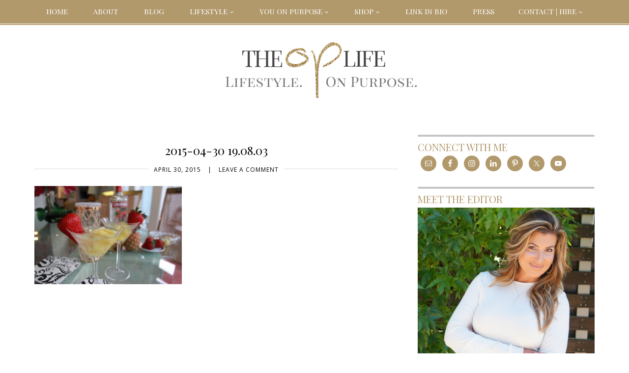

--- FILE ---
content_type: text/css
request_url: https://theoplife.com/wp-content/themes/The-Op-Life/style.css?ver=2.0.0
body_size: 9318
content:
/*
	Theme Name: The Op Life
	Description: This is a Custom Theme, created for Irene Gianos, The OP Life theme created for the Genesis Framework.
	Author: The Spinbird Group
	Author URI: http://www.spinbirdgroup.com/
	Version: 2.0.0
 
	Tags: black, white, pinterest, clean, white space, fashion, spinbird group
 
	Template: genesis
	Template Version: 2.0.0
 
	License: GPL-2.0+
	License URI: http://www.opensource.org/licenses/gpl-license.php
*/


/* Table of Contents

	- HTML5 Reset
		- Baseline Normalize
		- Box Sizing
		- Float Clearing
	- Defaults
		- Typographical Elements
		- Headings
		- Objects
		- Forms
		- Tables
	- Structure and Layout
		- Site Containers
		- Column Widths and Positions
		- Column Classes
	- Common Classes
		- WordPress
		- Genesis
		- Titles
	- Widgets
		- Featured Content
	- Plugins
		- Genesis eNews Extended
		- Genesis Latest Tweets
		- Gravity Forms
		- Jetpack
	- Site Header
		- Title Area
		- Widget Area
	- Site Navigation
		- Header Navigation
		- Primary Navigation
		- Secondary Navigation
	- Content Area
		- Entries
		- Pagination
		- Comments
	- Sidebars
	- Footer Widgets
	- Site Footer
	- Color Options
	- Home Widgets
	- Menu Floats
	- Media Queries
		- max-width: 1139px
		- max-width: 1023px
		- max-width: 767px
		- max-width: 479px

*/


/*
HTML5 Reset
---------------------------------------------------------------------------------------------------- */

/* Baseline Normalize
	normalize.css v2.1.2 | MIT License | git.io/normalize
--------------------------------------------- */

article,aside,details,figcaption,figure,footer,header,hgroup,main,nav,section,summary{display:block}audio,canvas,video{display:inline-block}audio:not([controls]){display:none;height:0}[hidden]{display:none}html{font-family:sans-serif;-ms-text-size-adjust:100%;-webkit-text-size-adjust:100%}body{margin:0}a:focus{outline:thin dotted}a:active,a:hover{outline:0}h1{font-size:2em;margin:.67em 0}abbr[title]{border-bottom:1px dotted}b,strong{font-weight:bold}dfn{font-style:italic}hr{-moz-box-sizing:content-box;box-sizing:content-box;height:0}mark{background:#ff0;color:#000}code,kbd,pre,samp{font-family:monospace,serif;font-size:1em}pre{white-space:pre-wrap}q{quotes:"\201C" "\201D" "\2018" "\2019"}small{font-size:80%}sub,sup{font-size:75%;line-height:0;position:relative;vertical-align:baseline}sup{top:-0.5em}sub{bottom:-0.25em}img{border:0}svg:not(:root){overflow:hidden}figure{margin:0}fieldset{border:1px solid silver;margin:0 2px;padding:.35em .625em .75em}legend{border:0;padding:0}button,input,select,textarea{font-family:inherit;font-size:100%;margin:0}button,input{line-height:normal}button,select{text-transform:none}button,html input[type="button"],input[type="reset"],input[type="submit"]{-webkit-appearance:button;cursor:pointer}button[disabled],html input[disabled]{cursor:default}input[type="checkbox"],input[type="radio"]{box-sizing:border-box;padding:0}input[type="search"]{-webkit-appearance:textfield;-moz-box-sizing:content-box;-webkit-box-sizing:content-box;box-sizing:content-box}input[type="search"]::-webkit-search-cancel-button,input[type="search"]::-webkit-search-decoration{-webkit-appearance:none}button::-moz-focus-inner,input::-moz-focus-inner{border:0;padding:0}textarea{overflow:auto;vertical-align:top}table{border-collapse:collapse;border-spacing:0}

/* Box Sizing
--------------------------------------------- */

*,
input[type="search"] {
	-webkit-box-sizing: border-box;
	-moz-box-sizing:    border-box;
	box-sizing:         border-box;
}

/* Float Clearing
--------------------------------------------- */

.archive-pagination:before,
.clearfix:before,
.entry:before,
.entry-pagination:before,
.footer-widgets:before,
.nav-primary:before,
.nav-secondary:before,
.site-container:before,
.site-footer:before,
.site-header:before,
.site-inner:before,
.wrap:before {
	content: " ";
	display: table;
}

.archive-pagination:after,
.clearfix:after,
.entry:after,
.entry-pagination:after,
.footer-widgets:after,
.nav-primary:after,
.nav-secondary:after,
.site-container:after,
.site-footer:after,
.site-header:after,
.site-inner:after,
.wrap:after {
	clear: both;
	content: " ";
	display: table;
}


/*
Defaults
---------------------------------------------------------------------------------------------------- */

/* Typographical Elements
--------------------------------------------- */

html {
	font-size: 62.5%; /* 10px browser default */
}

body {
	background-color: #fff;
	color: #000;
	font-family: 'Open Sans', Arial, sans-serif;
	font-size: 16px;
	font-weight: 400;
	line-height: 1.625;
}

a,
button,
input:focus,
input[type="button"],
input[type="reset"],
input[type="submit"],
textarea:focus,
.button {
	-webkit-transition: all 0.1s ease-in-out;
	-moz-transition:    all 0.1s ease-in-out;
	-ms-transition:     all 0.1s ease-in-out;
	-o-transition:      all 0.1s ease-in-out;
	transition:         all 0.1s ease-in-out;
}

::-moz-selection {
	background-color: #000;
	color: #fff;
}

::selection {
	background-color: #000;
	color: #fff;
}

a {
	color: #666;
	text-decoration: none;
}

a img {
	margin-bottom: -4px;
}

a:hover {
	color: #000;
}

p {
	margin: 0 0 24px;
	padding: 0;
}

strong {
	font-weight: 700;
}

ol,
ul {
	margin: 0;
	padding: 0;
}

blockquote,
blockquote::before {
	color: #999;
}

blockquote {
	margin: 40px 40px 24px;
}

blockquote::before {
	content: "\201C";
	display: block;
	font-size: 30px;
	height: 0;
	left: -20px;
	position: relative;
	top: -10px;
}

.entry-content code {
	background-color: #000;
	color: #ddd;
}

cite {
	font-style: normal;
}

/* Headings
--------------------------------------------- */

h1,
h2,
h3,
h4,
h5,
h6 {
	color: #000;
	font-family: 'Playfair Display', serif;
	font-weight: 400;
	line-height: 1.2;
	margin: 0 0 16px;
	text-transform: uppercase;
}

h1 {
	font-size: 36px;
}

h2 {
	font-size: 30px;
}

h3 {
	font-size: 24px;
}

h4 {
	font-size: 20px;
}

h5 {
	font-size: 18px;
}

h6 {
	font-size: 16px;
}

/* Objects
--------------------------------------------- */

embed,
iframe,
img,
object,
video,
.wp-caption {
	max-width: 100%;
}

img {
	height: auto;
	width: auto; /* IE8 */
}

/* Forms
--------------------------------------------- */

input,
select,
textarea {
	background-color: #fff;
	border: 3px double #777;
	border-radius: 0px;
	box-shadow: 0px;
	color: #999;
	font-family: 'Playfair Display';
	font-size: 11px;
	padding: 7px;
	text-transform: uppercase;
	width: 100%;
}

input:focus,
textarea:focus {
	border: 1px solid #999;
	outline: none;
}

::-moz-placeholder {
	color: #999;
	opacity: 1;
}

::-webkit-input-placeholder {
	color: #999;
}

button,
input[type="button"],
input[type="reset"],
input[type="submit"],
.button,
.entry-content .button {
	background-color: #000;
	border: none;
	box-shadow: none;
	color: #fff;
	cursor: pointer;
	padding: 16px 24px;
	text-transform: uppercase;
	width: auto;
}

button:hover,
input:hover[type="button"],
input:hover[type="reset"],
input:hover[type="submit"],
.button:hover,
.entry-content .button:hover {
	background-color: #666;
}

.entry-content .button:hover {
	color: #fff;
}

.button {
	border-radius: 3px;
	display: inline-block;
}

input[type="search"]::-webkit-search-cancel-button,
input[type="search"]::-webkit-search-results-button {
	display: none;
}

/* Tables
--------------------------------------------- */

table {
	border-collapse: collapse;
	border-spacing: 0;
	line-height: 2;
	margin-bottom: 40px;
	width: 100%;
}

tbody {
	border-bottom: 1px solid #ddd;
}

th,
td {
	text-align: left;
}

th {
	font-weight: bold;
	text-transform: uppercase;
}

td {
	border-top: 1px solid #ddd;
	padding: 6px 0;
}


/*
Structure and Layout
---------------------------------------------------------------------------------------------------- */

/* Site Containers
--------------------------------------------- */

.site-inner,
.wrap {
	margin: 0 auto;
	max-width: 1140px;
}

.site-inner {
	clear: both;
	padding-top: 40px;
}

/* Column Widths and Positions
--------------------------------------------- */

/* Wrapping div for .content and .sidebar-primary */

.content-sidebar-sidebar .content-sidebar-wrap,
.sidebar-content-sidebar .content-sidebar-wrap,
.sidebar-sidebar-content .content-sidebar-wrap {
	width: 920px;
}

.content-sidebar-sidebar .content-sidebar-wrap {
	float: left;
}

.sidebar-content-sidebar .content-sidebar-wrap,
.sidebar-sidebar-content .content-sidebar-wrap {
	float: right;
}

/* Content */

.content {
	float: right;
	width: 740px;
}

.content-sidebar .content,
.content-sidebar-sidebar .content,
.sidebar-content-sidebar .content {
	float: left;
}

.content-sidebar-sidebar .content,
.sidebar-content-sidebar .content,
.sidebar-sidebar-content .content {
	width: 520px;
}

.full-width-content .content {
	width: 100%;
}

/* Primary Sidebar */

.sidebar-primary {
	float: right;
	width: 360px;
}

.sidebar-content .sidebar-primary,
.sidebar-sidebar-content .sidebar-primary {
	float: left;
}

/* Secondary Sidebar */

.sidebar-secondary {
	float: left;
	width: 180px;
}

.content-sidebar-sidebar .sidebar-secondary {
	float: right;
}

/* Column Classes
	Link: http://twitter.github.io/bootstrap/assets/css/bootstrap-responsive.css
--------------------------------------------- */

.five-sixths,
.four-sixths,
.one-fourth,
.one-half,
.one-sixth,
.one-third,
.three-fourths,
.three-sixths,
.two-fourths,
.two-sixths,
.two-thirds {
	float: left;
	margin-left: 2.564102564102564%;
}

.one-half,
.three-sixths,
.two-fourths {
	width: 48.717948717948715%;
}

.one-third,
.two-sixths {
	width: 31.623931623931625%;
}

.four-sixths,
.two-thirds {
	width: 65.81196581196582%;
}

.one-fourth {
	width: 23.076923076923077%;
}

.three-fourths {
	width: 74.35897435897436%;
}

.one-sixth {
	width: 14.52991452991453%;
}

.five-sixths {
	width: 82.90598290598291%;
}

.first {
	clear: both;
	margin-left: 0;
}


/*
Common Classes
---------------------------------------------------------------------------------------------------- */

/* WordPress
--------------------------------------------- */

.avatar {
	float: left;
}

.alignleft .avatar {
	margin-right: 24px;
}

.alignright .avatar {
	margin-left: 24px;
}

.search-form input[type="submit"] {
	border: 0;
	clip: rect(0, 0, 0, 0);
	height: 1px;
	margin: -1px;
	padding: 0;
	position: absolute;
	width: 1px;
}

.sticky {
}

img.centered,
.aligncenter {
	display: block;
	margin: 0 auto 24px;
}

img.alignnone {
	margin-bottom: 12px;
}

.alignleft {
	float: left;
	text-align: left;
}

.alignright {
	float: right;
	text-align: right;
}

img.alignleft,
.wp-caption.alignleft {
	margin: 0 24px 24px 0;
}

img.alignright,
.wp-caption.alignright {
	margin: 0 0 24px 24px;
}

.wp-caption-text {
	font-size: 14px;
	font-weight: 700;
	text-align: center;
}

.gallery-caption {
}

.widget_calendar table {
	width: 100%;
}

.widget_calendar td,
.widget_calendar th {
	text-align: center;
}

/* Genesis
--------------------------------------------- */

.breadcrumb {
	margin-bottom: 20px;
}

.archive-description,
.author-box {
	background-color: #fff;
	margin-bottom: 40px;
}

.archive-description {
	padding: 40px 40px 24px;
}

.author-box {
	padding: 40px;
}

.author-box-title {
	color: #000;
	font-family: 'Helvetica Neue', Helvetica, Arial, sans-serif;
	font-size: 16px;
	margin-bottom: 4px;
}

.author-box a {
	border-bottom: 1px solid #ddd;
}

.author-box p {
	margin-bottom: 0;
}

.author-box .avatar {
	margin-right: 24px;
}

/* Titles
--------------------------------------------- */

.entry-title {
	background: #fff;
	font-size: 24px;
	line-height: 1;
	margin-bottom: 8px;
	padding: 10px;
	text-align: center;
	font-style: italic
	border-bottom: 3px double #999;
}

.entry-title a,
.sidebar .widget-title a {
	color: #000;
}

.entry-title a:hover {
	color: #666;
}

.widget-title {
	font-size: 20px;
	text-align: left;
	text-transform: uppercase;
}

.sidebar .widget-title a {
	border: none;
}

.sidebar .widget-title {
	margin-bottom: 5px;
}

.archive-title {
	font-size: 20px;
	margin-bottom: 24px;
}


/*
Widgets
---------------------------------------------------------------------------------------------------- */

/* Featured Content
--------------------------------------------- */

.featured-content .entry {
	border-bottom: 1px solid #ddd;
	margin-bottom: 20px;
	padding: 0 0 24px;
}

.featured-content .entry-title {
	border: none;
	font-size: 24px;
	line-height: 1.2;
}

.featured-content .entry-title a {
	border: none;
}


/*
Plugins
---------------------------------------------------------------------------------------------------- */

/* Genesis eNews Extended
--------------------------------------------- */

.enews-widget {
	color: #999;
}

.enews-widget .widget-title {
	color: #fff;
	padding: 0 5px;
	font-size:18px;
	text-align:center;
	te
}

.enews-widget input {
	margin-bottom: 16px;
}

.enews-widget input:focus {
	border: 2px double #b1996c;
}

.enews-widget input[type="submit"] {
	background-color: #666;
	color: #fff;
	margin: 0 30px 10px 44px;
    width: 75%;
    border: 2px double #b1996c;
    border-radius: 5px;
}

.enews-widget input:hover[type="submit"] {
	background-color: #fff;
	color: #000;
}

/* Genesis Latest Tweets
--------------------------------------------- */

.latest-tweets ul li {
	margin-bottom: 16px;
}

/* Gravity Forms
--------------------------------------------- */

div.gform_wrapper input[type="email"],
div.gform_wrapper input[type="text"],
div.gform_wrapper textarea,
div.gform_wrapper .ginput_complex label {
	font-size: 16px;
	padding: 16px;
}

div.gform_wrapper .ginput_complex label {
	padding: 0;
}

div.gform_wrapper li,
div.gform_wrapper form li {
	margin: 16px 0 0;
}

div.gform_wrapper .gform_footer input[type="submit"] {
	font-size: 14px;
}

.gform_wrapper .gfield_required {
    color: #b1996c !important;
    margin-left: 0.25em;
}

.gform_heading .gform_title {
	font-weight:400 !important;
}

.gform_wrapper .gfield_label {
	font-weight: 400 !important;
}

/* Jetpack
--------------------------------------------- */

img#wpstats {
	display: none;
}


/*
Site Header
---------------------------------------------------------------------------------------------------- */

.site-header {
	background-color: #fff;
	margin: 20px 0;
	padding-top: 50px;
}

.site-header .wrap {
	padding: 15px 0;
}

/* Title Area
--------------------------------------------- */

.title-area {
	display: inline-block;
	font-family: Open Sans, serif;
	margin: 0;
	letter-spacing: 1pt;
	padding: 18px 0 0 0;
	text-align: center;
	width: 320px;
}

.header-image .site-description {
	line-height: 0;
}

.header-image .title-area {
	padding: 0;
}

.site-title {
	font-family: Open Sans;
	font-size: 58px;
	line-height: 58px;
	margin: 0 0 18px 0;
	text-transform: uppercase;
}

.site-title a {
	color: #000;
	font-weight: 100;
	letter-spacing: 2pt;
}

.site-title a:hover {
	color: #666;
}

.site-description {
	color: #666;
	font-family: Open Sans,sans-serif;
	font-size: 14px;
	line-height: 0.5;
	margin: 0 10px;
	text-transform: uppercase;
}

/* Full width header, no widgets */

.header-full-width .title-area,
.header-full-width .site-title {
	width: 100%;
}

.header-image .site-description,
.header-image .site-title a {
	display: block;
	text-indent: -9999px;
}

/* Logo, hide text */

.header-image .site-header .wrap {
	background: url(images/logo-regular.png) no-repeat center;
	margin: 0 auto;
	padding: 0;
	text-align: center;
}

.header-image .site-title a {
	min-height: 115px;
	width: 100%;
}

/* Widget Area
--------------------------------------------- */

.site-header .widget-area {
	float: right;
	text-align: right;
	width: 800px;
}

.header-image .site-header .widget-area {
	padding: 40px 0;
}

.site-header .search-form {
	float: right;
	margin-top: 24px;
}


/*
Site Navigation
---------------------------------------------------------------------------------------------------- */

.genesis-nav-menu {
	clear: both;
	color: #000;
	font-family: "Playfair Display", serif;
	width: 100%;
}

.genesis-nav-menu .menu-item {
	display: inline-block;
	text-align: left;
}

.genesis-nav-menu a {
	border: none;
	color: #000 !important;
	display: block;
	padding: 8px 24px;
	position: relative;
	text-transform: uppercase;
}

.genesis-nav-menu .sub-menu .current-menu-item > a {
	color: #999;
}

.genesis-nav-menu > .menu-item > a {
	text-transform: uppercase;
}

.genesis-nav-menu .sub-menu {
	left: -9999px;
	opacity: 0;
	position: absolute;
	-webkit-transition: opacity .4s ease-in-out;
	-moz-transition:    opacity .4s ease-in-out;
	-ms-transition:     opacity .4s ease-in-out;
	-o-transition:      opacity .4s ease-in-out;
	transition:         opacity .4s ease-in-out;
	width: 200px;
	z-index: 99;
}

.genesis-nav-menu .sub-menu a {
	background: url(images/nav-default.png);
	border: 1px solid #eee;
	border-top: none;
	color: #fff !important;
	font-size: 12px;
	padding: 10px 20px;
	position: relative;
	width: 200px;
}

.genesis-nav-menu .sub-menu .sub-menu {
	margin: -54px 0 0 199px;
}

.genesis-nav-menu .menu-item:hover {
	position: static;
}

.genesis-nav-menu .menu-item:hover > .sub-menu {
	left: auto;
	opacity: 1;
}

.genesis-nav-menu > .first > a {
	padding-left: 0;
}

.genesis-nav-menu > .last > a {
	padding-right: 0;
}

.genesis-nav-menu > .right {
	display: inline-block;
	float: right;
	list-style-type: none;
	padding: 7px 0;
	text-transform: uppercase;
}

.genesis-nav-menu > .right > a {
	display: inline;
	padding: 0;
}

.genesis-nav-menu > .rss > a {
	margin-left: 48px;
}

.genesis-nav-menu > .search {
	padding: 6px;
	width: 190px;
}

.genesis-nav-menu input[type="search"] {
	background: url(images/search-icon.png) no-repeat left;
	padding-left: 30px;
}
	

/* Site Header Navigation
--------------------------------------------- */

.site-header .sub-menu {
	border-top: 1px solid #eee;
}

.site-header .sub-menu .sub-menu {
	margin-top: -55px;
}

/* Primary Navigation
--------------------------------------------- */
.nav-primary .wrap {
	border-bottom: 2px solid #000;
	border-top: 2px solid #000;
}

.nav-primary {
	background: #fff;
	display:none;
}

.nav-primary a:hover {
	background: #000;
	color: #fff !important;
}


.nav-primary .sub-menu .current-menu-item > a {
  color: #fff !important;
}

.nav-primary .sub-menu a:hover {
	background: #666;
	color: #fff;
}

/* Secondary Navigation
--------------------------------------------- */

.nav-secondary {
	background-color: #b1996c;
	border-bottom: 4px double #fff;
	position: fixed;
	width: 100%;
	z-index: 999;
	text-align: left;
}

.nav-secondary a {
	color: #fff !important;
	font-family: 'Playfair Display SC';
	font-size: 15px;
	font-weight: 300;
	padding: 8px 24px;
	line-height: 30px;
}

.nav-secondary a:hover {
	color: #fff !important;
}

/*
Content Area
---------------------------------------------------------------------------------------------------- */

/* Entries
--------------------------------------------- */

.entry {
	background-color: #fff;
	margin-bottom: 40px;
	padding: 9px 0px 24px;
}

.entry-content a {
	border-bottom: 0px solid #ddd;
	color: #666;
}

.entry-content a:hover {
	color: #000;
}

.entry-content .attachment a,
.entry-content .gallery a {
	border: none;
}

.entry-content ol,
.entry-content p,
.entry-content ul,
.quote-caption {
	margin-bottom: 26px;
}

.entry-content ol,
.entry-content ul {
	margin-left: 40px;
}

.entry-content ol li {
	list-style-type: decimal;
}

.entry-content ul li {
	list-style-type: disc;
}

.entry-content ol ol,
.entry-content ul ul {
	margin-bottom: 0;
}

.entry-content .search-form {
	width: 50%;
}

.entry-meta {
    color: #666;
    font-family: Open Sans;
    font-size: 12px;
    letter-spacing: 1px;
    text-align: center;
    text-transform: uppercase;
}

.entry-meta a {
	border-bottom: 0px solid #ddd;
	color: #000 !important;
}

.entry-header .entry-meta {
	background: url("images/title-bg.png") no-repeat scroll center center rgba(0, 0, 0, 0);
    color: #000;
    font-family: Open Sans;
    font-size: 12px;
    letter-spacing: 1px;
    text-align: center;
    text-transform: uppercase;
}

.entry-time, .entry-comments-link{
	background: #fff;
	color: #000;
	padding: 0 10px;
}

.entry-footer .entry-meta {
	border-top: 1px solid #ddd;
	padding: 10px 40px 8px;
}

.entry-categories,
.entry-tags {
	display: block;
}

/* After Entry
--------------------------------------------- */

.after-entry {
    background-color: #ddd;
	border-bottom: 1px solid #222;
	border-top: 2px solid #222;
	margin-top: 40px;
	margin-top: 4rem;
	padding: 30px 0;
	padding: 3rem 0;
}

.after-entry p:last-child {
	margin-bottom: 0;
}

.after-entry .widget {
	margin-bottom: 30px;
	margin-bottom: 3rem;
}

.after-entry .widget:last-child {
	margin-bottom: 0;
}

/* Pagination
--------------------------------------------- */

.archive-pagination,
.entry-pagination {
	font-size: 14px;
	margin: 10px 0;
}

.archive-pagination li {
	display: inline;
}

.archive-pagination li a {
	background-color: #000;
	border: 4px double #fff;
	color: #fff;
	cursor: pointer;
	display: inline-block;
	padding: 2px 8px;
}

.archive-pagination li a:hover,
.archive-pagination li.active a {
	background-color: #666;
}

.entry-pagination a {
	border-bottom: 1px solid #ddd;
}

/* Comments
--------------------------------------------- */

.comment-respond,
.entry-comments,
.entry-pings {
	background-color: #fff;
	margin-bottom: 40px;
}

.entry-comments {
	padding: 40px;
}

.comment-respond,
.entry-pings {
	padding: 40px 40px 16px;
}

.comment-respond a,
.entry-comments a {
	border-bottom: 1px solid #ddd;
}

.comment-content {
	clear: both;
}

.entry-comments .comment-author {
	margin-bottom: 0;
}

.comment-respond input[type="email"],
.comment-respond input[type="text"],
.comment-respond input[type="url"] {
	width: 50%
}

.comment-respond label {
	display: block;
	margin-right: 12px;
}

.comment-list li,
.ping-list li {
	list-style-type: none;
}

.comment-list li {
	margin-top: 24px;
	padding: 32px;
}

.comment-list li li {
	margin-right: -32px;
}

li.comment {
	background-color: #ddd;
	border: 2px solid #fff;
	border-right: none;
}

.comment .avatar {
	margin: 0 16px 24px 0;
}

.entry-pings .reply {
	display: none;
}

.bypostauthor {
}

.form-allowed-tags {
	background-color: #ddd;
	display: none;
	font-size: 14px;
	padding: 24px;
}


/*
Sidebars
---------------------------------------------------------------------------------------------------- */

.sidebar {
	color: #999;
}

.sidebar a {
	border-bottom: 0px;
}

.sidebar p:last-child {
	margin-bottom: 0;
}

.sidebar li {
	list-style-type: none;
	margin-bottom: 6px;
	word-wrap: break-word;
}

.sidebar ul > li:last-child {
	margin-bottom: 0;
}

.sidebar .widget {
	background-color: #fff;
	border-radius: 3px;
	margin-bottom: 10px;
	padding: 10px 0;
	border-top:3px double #888;
}

.sidebar .enews-widget {
	background-color: #333;
}


/*
Footer Widgets
---------------------------------------------------------------------------------------------------- */

.footer-widgets {
	background-color: #000;
	color: #999;
	clear: both;
	padding: 40px 0 16px;
}

.footer-widgets-1,
.footer-widgets-3 {
	width: 350px;
}

.footer-widgets-2 {
	width: 360px;
}

.footer-widgets-1 {
	margin-right: 40px;
}

.footer-widgets-1,
.footer-widgets-2 {
	float: left;
}

.footer-widgets-3 {
	float: right;
}

.footer-widgets a {
	border-bottom: 1px solid #666;
	color: #999;
}

.footer-widgets a:hover {
	color: #ddd;
}

.footer-widgets .widget {
	margin-bottom: 24px;
}

.footer-widgets .widget-title {
	color: #fff;
}

.footer-widgets li {
	list-style-type: none;
	margin-bottom: 6px;
	word-wrap: break-word;
}

.footer-widgets .search-form input:focus {
	border: 1px solid #ddd;
}


/*
Site Footer
---------------------------------------------------------------------------------------------------- */

.site-footer {
	background-color: #333;
	border-top: 2px solid #333;
	color: #b1996c;
	font-size: 14px;
	margin: 0 auto;
	padding: 30px 0;
	text-align: center;
	
}

.site-footer a {
	border-bottom: 0;
	color: #999;
}

.site-footer a:hover {
	color: #999;
}

.site-footer p {
	margin-bottom: 0;
}

/*
Color Options
-------------------------------------------------------------------------------------------------- */

/* Cobalt ----------- */

.runway-cobalt .site-title a, .runway-cobalt .site-title a:hover {
	color: #212aad;
}

.runway-cobalt .genesis-nav-menu li li a, .runway-cobalt .genesis-nav-menu li li a:link, .runway-cobalt .genesis-nav-menu li li a:visited, 
.runway-cobalt .genesis-nav-menu.menu-secondary li li a, .runway-cobalt .genesis-nav-menu.menu-secondary li li a:link, 
.runway-cobalt .genesis-nav-menu.menu-secondary li li a:visited  {
	background: url(images/nav-cobalt.png);
	color: #fff;
}

.runway-cobalt .homemiddle-inner .entry-time, 
.runway-cobalt .homemiddle-inner .entry-comments-link {
	color: #212aad;
}

.runway-cobalt .genesis-nav-menu.menu-primary li li a:hover, 
.runway-cobalt .genesis-nav-menu.menu-secondary li li a:hover {
	background: #1e1e1e;
	color: #fff;
}

.runway-cobalt .s {
	border: 1px solid #212aad;
}

.runway-cobalt .nav-secondary {
	background-color: #212aad;
	border-bottom: 4px double #fff;
}

.runway-cobalt .content a {
	color: #212aad;
}

.runway-cobalt .entry-title a {
	color: #1e1e1e;
}

.runway-cobalt .entry-title a:hover {
	color: #212aad;
}

.runway-cobalt .homemiddle-inner h2 a {
	color: #000;
}

.runway-cobalt .homemiddle-inner h2 a:hover {
	color: #212aad;
}

.runway-cobalt .widgettitle {
	color: #212aad;
}

.runway-cobalt #title a {
	color: #212aad;
}

.runway-cobalt .date {
	color: #212aad;
}

.runway-cobalt .navigation li a:hover, .runway-cobalt .navigation li.active a {
	background-color: #212aad;
}

.runway-cobalt button:hover,
.runway-cobalt input:hover[type="button"],
.runway-cobalt input:hover[type="submit"],
.runway-cobalt .btn:hover {
	background-color: #212aad;
}


/* Plum ----------- */

.runway-plum .site-title a, .runway-plum .site-title a:hover {
	color: #7b3b7c;
}

.runway-plum .genesis-nav-menu li li a, .runway-plum .genesis-nav-menu li li a:link, .runway-plum .genesis-nav-menu li li a:visited, 
.runway-plum .genesis-nav-menu.menu-secondary li li a, .runway-plum .genesis-nav-menu.menu-secondary li li a:link, 
.runway-plum .genesis-nav-menu.menu-secondary li li a:visited  {
	background: url(images/nav-plum.png);
	color: #fff;
}

.runway-plum .homemiddle-inner .entry-time, 
.runway-plum .homemiddle-inner .entry-comments-link {
	color: #7b3b7c;
}

.runway-plum .genesis-nav-menu.menu-primary li li a:hover, 
.runway-plum .genesis-nav-menu.menu-secondary li li a:hover {
	background: #1e1e1e;
	color: #fff;
}

.runway-plum .s {
	border: 1px solid #7b3b7c;
}

.runway-plum .nav-secondary {
	background-color: #7b3b7c;
	border-bottom: 4px double #fff;
}

.runway-plum .content a {
	color: #7b3b7c;
}

.runway-plum .entry-title a {
	color: #1e1e1e;
}

.runway-plum .entry-title a:hover {
	color: #7b3b7c;
}

.runway-plum .homemiddle-inner h2 a {
	color: #000;
}

.runway-plum .homemiddle-inner h2 a:hover {
	color: #7b3b7c;
}

.runway-plum .widgettitle {
	color: #7b3b7c;
}

.runway-plum #title a {
	color: #7b3b7c;
}

.runway-plum .date {
	color: #7b3b7c;
}

.runway-plum .navigation li a:hover, .runway-plum .navigation li.active a {
	background-color: #7b3b7c;
}

.runway-plum button:hover,
.runway-plum input:hover[type="button"],
.runway-plum input:hover[type="submit"],
.runway-plum .btn:hover {
	background-color: #7b3b7c;
}

/* Emerald ----------- */

.runway-emerald .site-title a, .runway-emerald .site-title a:hover {
	color: #348952;
}

.runway-emerald .genesis-nav-menu li li a, .runway-emerald .genesis-nav-menu li li a:link, .runway-emerald .genesis-nav-menu li li a:visited, 
.runway-emerald .genesis-nav-menu.menu-secondary li li a, .runway-emerald .genesis-nav-menu.menu-secondary li li a:link, 
.runway-emerald .genesis-nav-menu.menu-secondary li li a:visited  {
	background: url(images/nav-emerald.png);
	color: #fff;
}

.runway-emerald .homemiddle-inner .entry-time, 
.runway-emerald .homemiddle-inner .entry-comments-link {
	color: #348952;
}

.runway-emerald .genesis-nav-menu.menu-primary li li a:hover, 
.runway-emerald .genesis-nav-menu.menu-secondary li li a:hover {
	background: #1e1e1e;
	color: #fff;
}

.runway-emerald .s {
	border: 1px solid #348952;
}

.runway-emerald .nav-secondary {
	background-color: #348952;
	border-bottom: 4px double #fff;
}

.runway-emerald .content a {
	color: #348952;
}

.runway-emerald .entry-title a {
	color: #1e1e1e;
}

.runway-emerald .entry-title a:hover {
	color: #348952;
}

.runway-emerald .homemiddle-inner h2 a {
	color: #000;
}

.runway-emerald .homemiddle-inner h2 a:hover {
	color: #348952;
}

.runway-emerald .widgettitle {
	color: #348952;
}

.runway-emerald #title a {
	color: #348952;
}

.runway-emerald .date {
	color: #348952;
}

.runway-emerald .navigation li a:hover, .runway-emerald .navigation li.active a {
	background-color: #348952;
}

.runway-emerald button:hover,
.runway-emerald input:hover[type="button"],
.runway-emerald input:hover[type="submit"],
.runway-emerald .btn:hover {
	background-color: #348952;
}

/* Pink ----------- */

.runway-pink .site-title a, .runway-pink .site-title a:hover {
	color: #dd5177;
}

.runway-pink .genesis-nav-menu li li a, .runway-pink .genesis-nav-menu li li a:link, .runway-pink .genesis-nav-menu li li a:visited, 
.runway-pink .genesis-nav-menu.menu-secondary li li a, .runway-pink .genesis-nav-menu.menu-secondary li li a:link, 
.runway-pink .genesis-nav-menu.menu-secondary li li a:visited  {
	background: url(images/nav-pink.png);
	color: #fff;
}

.runway-pink .homemiddle-inner .entry-time, 
.runway-pink .homemiddle-inner .entry-comments-link {
	color: #dd5177;
}

.runway-pink .genesis-nav-menu.menu-primary li li a:hover, 
.runway-pink .genesis-nav-menu.menu-secondary li li a:hover {
	background: #1e1e1e;
	color: #fff;
}

.runway-pink .s {
	border: 1px solid #dd5177;
}

.runway-pink .nav-secondary {
	background-color: #dd5177;
	border-bottom: 4px double #fff;
}

.runway-pink .content a {
	color: #dd5177;
}

.runway-pink .entry-title a {
	color: #1e1e1e;
}

.runway-pink .entry-title a:hover {
	color: #dd5177;
}

.runway-pink .homemiddle-inner h2 a {
	color: #000;
}

.runway-pink .homemiddle-inner h2 a:hover {
	color: #dd5177;
}

.runway-pink .widgettitle {
	color: #dd5177;
}

.runway-pink #title a {
	color: #dd5177;
}

.runway-pink .date {
	color: #dd5177;
}

.runway-pink .navigation li a:hover, .runway-pink .navigation li.active a {
	background-color: #dd5177;
}

.runway-pink button:hover,
.runway-pink input:hover[type="button"],
.runway-pink input:hover[type="submit"],
.runway-pink .btn:hover {
	background-color: #dd5177;
}

/* Crimson ----------- */

.runway-crimson .site-title a, .runway-crimson .site-title a:hover {
	color: #d02222;
}

.runway-crimson .genesis-nav-menu li li a, .runway-crimson .genesis-nav-menu li li a:link, .runway-crimson .genesis-nav-menu li li a:visited, 
.runway-crimson .genesis-nav-menu.menu-secondary li li a, .runway-crimson .genesis-nav-menu.menu-secondary li li a:link, 
.runway-crimson .genesis-nav-menu.menu-secondary li li a:visited  {
	background: url(images/nav-crimson.png);
	color: #fff;
}

.runway-crimson .homemiddle-inner .entry-time, 
.runway-crimson .homemiddle-inner .entry-comments-link {
	color: #d02222;
}

.runway-crimson .genesis-nav-menu.menu-primary li li a:hover, 
.runway-crimson .genesis-nav-menu.menu-secondary li li a:hover {
	background: #1e1e1e;
	color: #fff;
}

.runway-crimson .s {
	border: 1px solid #d02222;
}

.runway-crimson .nav-secondary {
	background-color: #d02222;
	border-bottom: 4px double #fff;
}

.runway-crimson .content a {
	color: #d02222;
}

.runway-crimson .entry-title a {
	color: #1e1e1e;
}

.runway-crimson .entry-title a:hover {
	color: #d02222;
}

.runway-crimson .homemiddle-inner h2 a {
	color: #000;
}

.runway-crimson .homemiddle-inner h2 a:hover {
	color: #d02222;
}

.runway-crimson .widgettitle {
	color: #d02222;
}

.runway-crimson #title a {
	color: #d02222;
}

.runway-crimson .date {
	color: #d02222;
}

.runway-crimson .navigation li a:hover, .runway-crimson .navigation li.active a {
	background-color: #d02222;
}

.runway-crimson button:hover,
.runway-crimson input:hover[type="button"],
.runway-crimson input:hover[type="submit"],
.runway-crimson .btn:hover {
	background-color: #d02222;
}

/* Aqua ----------- */

.runway-aqua .site-title a, .runway-aqua .site-title a:hover {
	color: #0EC4AA;
}

.runway-aqua .genesis-nav-menu li li a, .runway-aqua .genesis-nav-menu li li a:link, .runway-aqua .genesis-nav-menu li li a:visited, 
.runway-aqua .genesis-nav-menu.menu-secondary li li a, .runway-aqua .genesis-nav-menu.menu-secondary li li a:link, 
.runway-aqua .genesis-nav-menu.menu-secondary li li a:visited  {
	background: url(images/nav-aqua.png);
	color: #fff;
}

.runway-aqua .homemiddle-inner .entry-time, 
.runway-aqua .homemiddle-inner .entry-comments-link {
	color: #0EC4AA;
}

.runway-aqua .genesis-nav-menu.menu-primary li li a:hover, 
.runway-aqua .genesis-nav-menu.menu-secondary li li a:hover {
	background: #1e1e1e;
	color: #fff;
}

.runway-aqua .s {
	border: 1px solid #0EC4AA;
}

.runway-aqua .nav-secondary {
	background-color: #0EC4AA;
	border-bottom: 4px double #fff;
}

.runway-aqua .content a {
	color: #0EC4AA;
}

.runway-aqua .entry-title a {
	color: #1e1e1e;
}

.runway-aqua .entry-title a:hover {
	color: #0EC4AA;
}

.runway-aqua .homemiddle-inner h2 a {
	color: #000;
}

.runway-aqua .homemiddle-inner h2 a:hover {
	color: #0EC4AA;
}

.runway-aqua .widgettitle {
	color: #0EC4AA;
}

.runway-aqua #title a {
	color: #0EC4AA;
}

.runway-aqua .date {
	color: #0EC4AA;
}

.runway-aqua .navigation li a:hover, .runway-aqua .navigation li.active a {
	background-color: #0EC4AA;
}

.runway-aqua button:hover,
.runway-aqua input:hover[type="button"],
.runway-aqua input:hover[type="submit"],
.runway-aqua .btn:hover {
	background-color: #0EC4AA;
}

/* Gold ----------- */

.runway-gold .site-title a, .runway-gold .site-title a:hover {
	color: #B1996C;
}

.runway-gold .genesis-nav-menu li li a, .runway-gold .genesis-nav-menu li li a:link, .runway-gold .genesis-nav-menu li li a:visited, 
.runway-gold .genesis-nav-menu.menu-secondary li li a, .runway-gold .genesis-nav-menu.menu-secondary li li a:link, 
.runway-gold .genesis-nav-menu.menu-secondary li li a:visited  {
	background: url(images/nav-gold.png);
	color: #fff;
}

.runway-gold .homemiddle-inner .entry-time, 
.runway-gold .homemiddle-inner .entry-comments-link {
	color: #B1996C;
}

.runway-gold .genesis-nav-menu.menu-primary li li a:hover, 
.runway-gold .genesis-nav-menu.menu-secondary li li a:hover {
	background: #1e1e1e;
	color: #fff;
}

.runway-gold .s {
	border: 1px solid #B1996C;
}

.runway-gold .nav-secondary {
	background-color: #B1996C;
	border-bottom: 4px double #fff;
}

.runway-gold .content a {
	color: #B1996C;
}

.runway-gold .entry-title a {
	color: #1e1e1e;
}

.runway-gold .entry-title a:hover {
	color: #B1996C;
}

.runway-gold .homemiddle-inner h2 a {
	color: #000;
}

.runway-gold .homemiddle-inner h2 a:hover {
	color: #B1996C;
}

.runway-gold .widgettitle {
	color: #B1996C;
}

.runway-gold #title a {
	color: #B1996C;
}

.runway-gold .date {
	color: #B1996C;
}

.runway-gold .navigation li a:hover, .runway-gold .navigation li.active a {
	background-color: #B1996C;
}

.runway-gold button:hover,
.runway-gold input:hover[type="button"],
.runway-gold input:hover[type="submit"],
.runway-gold .btn:hover {
	background-color: #B1996C;
}

/*
Home Widgets
------------------------------------------------------------ */

.hometop-wrap {
	padding: 10px 0;
	background: transparent;
	border-top: 3px double #888;
}

.hometop-inner {
	font-size: 16px;
	margin: 0px auto;
	text-align: left;
	max-width: 94%;
}

.homemiddle-wrap {
	padding: 70px 0;
	background: transparent;
}

.homemiddle-inner {
	font-size: 16px;
	margin: 0px auto;
	text-align: left;
}

.homemiddle-inner .entry-time, .homemiddle-inner .entry-comments-link {
	background: none repeat scroll 0 0 #FFFFFF;
	color: #666666;
	padding: 0 4px;
}

.homemiddle-inner .post-info {
	background: url("images/title-bg.png") no-repeat scroll center center rgba(0, 0, 0, 0);
	color: #666;
	font-family: Open Sans;
	font-size: 10px;
	letter-spacing: 1pt;
	text-align: center;
	text-transform: uppercase;
}

.homemiddle-wrap {
	padding: 0;
	background: transparent;
}

.homemiddle-inner h2{
	border-bottom: 3px double #999;
    font-family: "Playfair Display SC",serif;
    font-size: 18px;
    font-style: italic;
    margin-bottom: 5px;
    text-align: center;
    padding: 7px 0;
}

.homemiddle-inner h2 a {
	color: #333;
}

.homemiddle-inner img:hover {
	opacity: .75;
}

.homemiddle-inner .entry {
	margin-bottom: 20px;
	padding: 0;
	width: 30%;
	margin: 1%;
	float: left;
}

.homebottom-inner {
	font-family: "Helvetica Neue",sans-serif;
	font-size: 24px;
	font-weight: 100;
	margin: 30px auto;
	text-align: right;
	text-shadow: 1px 1px 1px #C6C6C6;
	max-width: 94%;
}

.homebottom-wrap {
	padding: 10px 0;
	
}

/*
Genesis Responsive Slider
---------------------------------------------------------------------------------------------------- */
.home-featured {
    background-color: #fff;
    padding: 0 0 96px 0;
}
#genesis-responsive-slider {
	background-color: #FFFFFF;
	border: 0px solid #EEEEEE!important;
	margin: 0 auto;
	padding: 0 10px 10px 10px!important;
	position: relative;
}

/*
Menu Floats
---------------------------------------------------------------------------------------------------- */

.home-link a{
	font-family: Open Sans!important;
	font-size: 28px!important;
	letter-spacing: 2px;
	text-align: left;
}

.home-right {
	float: right;
}



/* Image fix for blog page-------------------*/
.page-template-page_blog .entry-content .alignleft.post-image.entry-image {
    display: block;
    float: none;
    width: 100%;
    max-width:100%
    margin: 0 auto 10px;
}

/* Full width Soliloquy slider
------------------------------------- */

/* To get rid of -4px bottom margin for image links */
a img {
	margin-bottom: 0;
}

/* To avoid noticeable vertical movement for hover state of Soliloquy's Control Nav (typically circles) */
.soliloquy-container .soliloquy-control-nav li a,
.soliloquy-theme-classic .soliloquy-pager-link {
	-webkit-transition: none;
	-moz-transition:    none;
	-ms-transition:     none;
	-o-transition:      none;
	transition:         none;
}

/* To remove bottom border for Soliloquy controls */
.entry-content .soliloquy-controls-direction a, .entry-content a.soliloquy-pager-link {
	border-bottom: none;
}

.home-slider .soliloquy-container {
	max-width: 100% !important;
	max-height: 100% !important;
}

.home-slider .soliloquy-container .soliloquy-image {
	width: 100% !important;
}

.home-slider .soliloquy-container .soliloquy-caption-inside {
	padding: 30px;
}

.home-slider .soliloquy-container .slide-caption {
	max-width: 960px;
	margin: 0 auto;
}

h2.slide-title {
	font-size: 25px;
	color: #fff;
	margin-bottom: 30px;
	text-transform: uppercase;
	font-family: 'Arvo', serif;
	font-weight: normal;
	letter-spacing: 2px;
}

h4.slide-content {
	font-size: 21px;
	color: #fff;
	line-height: 1.5;
	letter-spacing: 0.03em;
	font-weight: normal;
}

.soliloquy-container a.button {
	border-radius: 3px;
	background: #39cccc;
	color: #000;
	padding: 16px 24px;
	text-transform: uppercase;
	letter-spacing: 1px;
	margin-top: 30px;
	font-family: 'Arvo', serif;
}

.soliloquy-container a.button:hover {
	background: #3d9970;
	color: #fff;
}

.home-slider .soliloquy-container .soliloquy-pager {
	right: 10px;
	bottom: 20px;
	float: right;
	width: auto;
}

@media only screen and (max-width: 600px) {

	.home-slider .soliloquy-container .soliloquy-caption {
		display: block;
		position: static;
		background: #999;
	}

}

/* Genesis Simple Share
--------------------------------------------- */

.content a.count,
.content a.count:hover,
.content a.share,
.content a.share:hover {
	border: none;
}

.content .share-filled .share {
	border-top-left-radius: 0;
	border-bottom-left-radius: 0;
}

.content .share-filled .count {
	border-top-right-radius: 0;
	border-bottom-right-radius: 0;
}

.content .share-filled .facebook .count,
.content .share-filled .facebook .count:hover,
.content .share-filled .googlePlus .count,
.content .share-filled .googlePlus .count:hover,
.content .share-filled .linkedin .count,
.content .share-filled .linkedin .count:hover,
.content .share-filled .pinterest .count,
.content .share-filled .pinterest .count:hover,
.content .share-filled .stumbleupon .count,
.content .share-filled .stumbleupon .count:hover,
.content .share-filled .twitter .count,
.content .share-filled .twitter .count:hover {
	color: #333;
	border: 1px solid #b1996c;
}

.content .share-filled .facebook .share,
.content .share-filled .facebook:hover .count,
.content .share-filled .googlePlus .share,
.content .share-filled .googlePlus:hover .count,
.content .share-filled .linkedin .share,
.content .share-filled .linkedin:hover .count,
.content .share-filled .pinterest .share,
.content .share-filled .pinterest:hover .count,
.content .share-filled .stumbleupon .share,
.content .share-filled .stumbleupon:hover .count,
.content .share-filled .twitter .share,
.content .share-filled .twitter:hover .count {
	background: #444 !important;
}

.content .share-filled .facebook:hover .count,
.content .share-filled .googlePlus:hover .count,
.content .share-filled .linkedin:hover .count,
.content .share-filled .pinterest:hover .count,
.content .share-filled .stumbleupon:hover .count,
.content .share-filled .twitter:hover .count {
	color: #fff;
}
/*Popular Posts Tabs*/
.pptwj-tabs-wrap .tab-links {
    background: #eee none repeat scroll 0 0;
    border-bottom: 3px solid #333;
    font-family: "Playfair Display" serif !important;
    height: 26px;
    margin-top: 10px;
    padding: 0 5px;
    position: relative;
}
.pptwj-tabs-wrap .tab-links li a.selected, .pptwj-tabs-wrap .tab-links li a:hover {
    background: #555 none repeat scroll 0 0;
    border-radius: 0;
    color: #fff;
    text-decoration: none;
}
.pptwj-tabs-wrap .boxes ul.tab-filter-list {
    background: #555 none repeat scroll 0 0 !important;
    border: medium none;
    margin: -1px;
    padding: 0;
    text-align: center;
}
.pptwj-tabs-wrap .boxes ul.tab-filter-list a {
    color: #ddd;
    font-size: 11px;
    margin: 0 8px;
    text-decoration: none;
    text-transform: uppercase;
    font-family: 'Playfair Display', serif !important;
}
.pptwj-tabs-wrap .tab-links li a.selected, .pptwj-tabs-wrap .tab-links li a:hover {
    background: #555 none repeat scroll 0 0 !important;
    border-radius: 5px 5px 0 0;
    color: #fff;
    font-family: "Playfair Display";
    text-decoration: none;
}
.pptwj-tabs-wrap .tab-links li a {
    background: rgba(0, 0, 0, 0) none repeat scroll 0 0;
    color: #999;
    display: block;
    float: left;
    font-size: 12px;
    font-weight: bold;
    padding: 7px 7px 4px;
    text-decoration: none;
    text-transform: uppercase;
    font-family: 'Playfair Display';
}
.pptwj-tabs-wrap .boxes ul li a {
    color: #333;
    font-family: "Playfair Display";
    font-size: 16px;
}
/*
Media Queries
---------------------------------------------------------------------------------------------------- */

@media only screen and (-webkit-min-device-pixel-ratio: 1.5),
	only screen and (-moz-min-device-pixel-ratio: 1.5),
	only screen and (-o-min-device-pixel-ratio: 3/2),
	only screen and (min-device-pixel-ratio: 1.5) {

	.header-image .site-header .wrap {
		background: url(images/logo-retina.png) no-repeat;
		background-size: 470px 115px;
		margin: 0 auto !important;
	}

}

@media only screen and (max-width: 1139px) {

	.site-inner,
	.wrap {
		max-width: 960px;
		overflow: hidden;
	}

	.content-sidebar-sidebar .content-sidebar-wrap,
	.sidebar-content-sidebar .content-sidebar-wrap,
	.sidebar-sidebar-content .content-sidebar-wrap {
		width: 740px;
	}

	.content,
	.site-header .widget-area {
		width: 620px;
	}

	.sidebar-content-sidebar .content,
	.sidebar-sidebar-content .content,
	.content-sidebar-sidebar .content {
		width: 400px;
	}

	.footer-widgets-1,
	.footer-widgets-2,
	.footer-widgets-3,
	.sidebar-primary,
	.title-area {
		width: 300px;
	}

}

@media only screen and (max-width: 1023px) {

	body {
		background-color: #fff;
	}

	.content,
	.content-sidebar-sidebar .content,
	.content-sidebar-sidebar .content-sidebar-wrap,
	.footer-widgets-1,
	.footer-widgets-2,
	.footer-widgets-3,
	.sidebar-content-sidebar .content,
	.sidebar-content-sidebar .content-sidebar-wrap,
	.sidebar-primary,
	.sidebar-secondary,
	.sidebar-sidebar-content .content,
	.sidebar-sidebar-content .content-sidebar-wrap,
	.site-header .widget-area,
	.site-inner,
	.title-area,
	.wrap {
		width: 100%;
	}

	.site-header .wrap {
		padding: 20px 0;
	}

	.header-image .site-header .wrap {
		background-position: center top !important;
	}

	.site-inner {
		padding-left: 5%;
		padding-right: 5%;
	}

	.archive-description,
	.author-box,
	.comment-respond,
	.entry,
	.entry-comments,
	.entry-footer .entry-meta,
	.header-image .site-header .widget-area,
	.sidebar .widget,
	.site-header {
		padding: 0;
	}

	.genesis-nav-menu li,
	.site-header ul.genesis-nav-menu,
	.site-header .search-form {
		float: none;
		display:block;
	}

	.genesis-nav-menu,
	.site-description,
	.site-header .title-area,
	.site-header .search-form,
	.site-title {
		text-align: center;
		display:block;
	}

	.genesis-nav-menu a,
	.genesis-nav-menu > .first > a,
	.genesis-nav-menu > .last > a {
		padding: 20px 16px;
	}

	.site-header .search-form {
		margin: 16px auto ;
	}

	.genesis-nav-menu li.right {
		display: none;
	}

	.entry-footer .entry-meta {
		margin: 0;
		padding-top: 12px;
	}

	.sidebar .widget.enews-widget {
		padding: 40px;
	}

	.site-footer {
		padding: 24px 0;
	}

	.footer-widgets {
		padding: 40px 5% 16px;
	}

	.footer-widgets-1 {
		margin: 0;
	}
	
	.nav-primary {
		display:block;
	}
	.nav-secondary {
		display: none;
	}
	
	li.pins-feed-item {
		float: none !important;
		margin: 0 auto! important;
	}

}

@media only screen and (max-width: 767px) {

	.five-sixths,
	.four-sixths,
	.one-fourth,
	.one-half,
	.one-sixth,
	.one-third,
	.three-fourths,
	.three-sixths,
	.two-fourths,
	.two-sixths,
	.two-thirds {
		margin: 0;
		width: 100%;
	}
	
	.nav-secondary {
		display: none;
	}
	
	.genesis-nav-menu a {
		font-size: 12px;
	}
	
	.genesis-nav-menu a, .genesis-nav-menu > .first > a, .genesis-nav-menu > .last > a {
		padding: 20px 8px;
	}
	
	.homemiddle-inner .entry {
		width: 95%;
	}
	
	.site-inner {
		padding-left: 2%;
		padding-right: 2%;
		padding-top: 10px;
	}

}

@media only screen and (max-width: 479px) {

	.nav-secondary {
		display: none;
	}
	
	.site-header {
		background-color: #fff;
		padding-top: 50px;
	}
	
	.genesis-nav-menu a {
		font-size: 12px;
	}
	
	.site-inner {
		padding-left: 2%;
		padding-right: 2%;
		padding-top: 10px;
	}
	
	.header-image .site-header .wrap {
		background: url("images/logo-small.png") no-repeat scroll center center rgba(0, 0, 0, 0);
		height: 120px;
	}
	
	.genesis-nav-menu a, .genesis-nav-menu > .first > a, .genesis-nav-menu > .last > a {
		padding: 0px 16px;
	}
	
	.homemiddle-inner .entry {
		width: 95%;
	}
	
	.site-header {
		margin: 0px 0 -10px;
	}
	
	.site-title {
		font-size: 38px;
	}

	.site-inner,
	.wrap {
		max-width: 960px;
		overflow: hidden;
	}
	
}

/* Sub menu indicators
--------------------------------------------- */

.genesis-nav-menu > .menu-item.menu-item-has-children > a:after {
	content: "\f107";
	font-family: 'FontAwesome';
	font-size: 1.2rem;
	padding-left: 0.5rem;
	speak: none;
}

ul.sub-menu li.menu-item-has-children > a:after {
	content: "\f105";
	font-family: 'FontAwesome';
	font-size: 1.2rem;
	padding-left: 1rem;
	speak: none;
}

/* Portfolio Archive with Featured Images in a Grid revealing Title and Excerpt on Hover
---------------------------------------------------------------------------------------- */

.portfolio-entries {
	overflow: hidden;
	margin-bottom: 80px;
}

.portfolio-entries .entry {
	position: relative;
	background: #333;
	border-bottom: none;
	padding-bottom: 0;
	margin-bottom: 2.564102564102564%;
}

.portfolio-entries .entry-content-wrap {
	padding: 30px 30px 0;
}

.content .portfolio-entries .entry:last-of-type {
	margin: 0 0 2.564102564102564% 2.564102564102564%;
}
.content .portfolio-entries .entry.first:last-of-type {
	margin: 0 0 2.564102564102564% 0;
}

.portfolio-entries .entry-title {
	font-size: 20px;
	margin-bottom: 10px;
}

.portfolio-entries .entry a {
	color: #b1996c;
}

.portfolio-entries .entry a:hover {
	color: #cff0cc;
}

.portfolio-entries .entry-content p {
	margin-bottom: 0;
	color: #fff;
	font-size: 15px;
}

.portfolio-entries .entry img {
	display: block;
	left: 0;
	position: absolute;
	-webkit-transition:  all .2s linear;
	-moz-transition:  all .2s linear;
	-o-transition:  all .2s linear;
	transition:  all .2s linear;
}

.portfolio-entries .entry img:hover {
	-ms-filter: "progid:DXImageTransform.Microsoft.Alpha(Opacity=10)";
	filter: alpha(opacity=10);
	-moz-opacity: 0.1;
	-khtml-opacity: 0.1;
	opacity: 0.1;
}

@media only screen and (max-width: 1024px) {

	.portfolio-entries .entry img {
		position: static;
	}

	.portfolio-entries .entry-content-wrap {
		padding: 30px;
	}

	.portfolio-entries .entry img:hover {
		-ms-filter: "progid:DXImageTransform.Microsoft.Alpha(Opacity=100)";
		filter: alpha(opacity=1);
		-moz-opacity: 1;
		-khtml-opacity: 1;
		opacity: 1;
	}

	.portfolio-entries .entry-title {
		margin-bottom: 20px;
	}

}

@media only screen and (max-width: 768px) {

	.portfolio-entries .entry {
		margin-bottom: 5%;
	}

}

--- FILE ---
content_type: application/javascript
request_url: https://theoplife.com/wp-content/plugins/layered-popups/js/script.js?ver=3.34
body_size: 5074
content:
var ulp_active_window_id = false;
var ulp_active_campaign = "";
var ulp_subscribing = false;
var ulp_onload_displayed = false;
var ulp_onexit_displayed = false;
var ulp_onscroll_displayed = false;
var ulp_no_preload_loading = false;
var ulp_timeout;

function ulp_inline_open(resize) {
	jQuery(".ulp-inline-window").each(function() {
		var inline_id = jQuery(this).attr("id");
		inline_id = inline_id.replace("ulp-inline-", "");
		ulp_ga_track(inline_id, "layered-inline", "show");
		_ulp_inline_open(inline_id, true, resize);
	});
}
function _ulp_inline_open(id, main_window, resize) {
	jQuery("#ulp-inline-"+id).each(function() {
		viewport_width = Math.max(320, jQuery(this).parent().innerWidth());
		var width = parseInt(jQuery(this).attr("data-width"), 10);
		var height = parseInt(jQuery(this).attr("data-height"), 10);
		
		var scale = viewport_width/width;
		if (scale > 1) scale = 1;
		width = parseInt(width*scale, 10);
		height = parseInt(height*scale, 10);
		jQuery(this).css({
			"width": width+"px",
			"height": height+"px"
		});
		var content = jQuery(this).find(".ulp-content");
		jQuery(content).css({
			"width": width+"px",
			"height": height+"px",
		});
		jQuery(content).find(".ulp-layer").each(function() {
			var layer = this;
			var confirmation_layer = jQuery(layer).attr("data-confirmation");
			if (confirmation_layer == "on" && main_window) {
				if (resize) jQuery(layer).fadeOut(300);
				else jQuery(layer).hide();
				return;
			} else if (confirmation_layer == "off" && !main_window) {
				return;
			}
			jQuery(layer).show();
			if (!resize) {
				var layer_content_encoded = jQuery(layer).attr("data-base64");
				if (layer_content_encoded) {
					jQuery(layer).html(ulp_decode64(jQuery(layer).html()));
				}
			}
			var layer_left = jQuery(layer).attr("data-left");
			var layer_top = jQuery(layer).attr("data-top");
			var layer_width = jQuery(layer).attr("data-width");
			var layer_height = jQuery(layer).attr("data-height");
			var layer_font_size = jQuery(layer).attr("data-font-size");
			if (layer_width) jQuery(layer).css("width", parseInt(layer_width*scale, 10)+"px");
			if (layer_height) {
				jQuery(layer).css("height", parseInt(layer_height*scale, 10)+"px");
				var layer_scrollbar = jQuery(layer).attr("data-scrollbar");
				if (layer_scrollbar && layer_scrollbar == "on") {
					jQuery(layer).css("overflow", "hidden");
					jQuery(layer).scrollTop(0);
					jQuery(layer).perfectScrollbar({suppressScrollX: true});
				}
			}
			if (layer_font_size) jQuery(layer).css("font-size", Math.max(4, parseInt(layer_font_size*scale, 10))+"px");
			jQuery(layer).css({
				"left": parseInt(layer_left*scale, 10)+"px",
				"top": parseInt(layer_top*scale, 10)+"px"
			});
			if (!main_window) {
				jQuery(layer).css({
					"display": "none"
				});
				jQuery(layer).fadeIn(500);
			}
		});
		jQuery(this).fadeIn(300);
	});
	return false;
}
function _ulp_inline_subscribe(inline_id) {
	jQuery(".ulp-input-error").removeClass("ulp-input-error");
	
	var button_icon_loading = "";
	var button_icon = jQuery("#ulp-inline-"+inline_id).find('.ulp-submit').attr("data-icon");
	if (!button_icon || button_icon == "" || button_icon == "fa-noicon") button_icon = "";
	else {
		button_icon = "<i class='fa "+button_icon+"'></i>&nbsp; ";
		button_icon_loading = "<i class='fa fa-spinner fa-spin'></i>&nbsp; ";
	}
	
	var button_label = jQuery("#ulp-inline-"+inline_id).find('.ulp-submit').attr("data-label");
	var button_label_loading = jQuery("#ulp-inline-"+inline_id).find('.ulp-submit').attr("data-loading");
	if (!button_label_loading || button_label_loading == "") button_label_loading = "Loading...";
	jQuery("#ulp-inline-"+inline_id).find('.ulp-submit').html(button_icon_loading+button_label_loading);
	jQuery.post(ulp_ajax_url, {
		"ulp-name" : jQuery("#ulp-inline-"+inline_id).find('[name="ulp-name"]').val(),
		"ulp-email" : jQuery("#ulp-inline-"+inline_id).find('[name="ulp-email"]').val(),
		"ulp-phone" : jQuery("#ulp-inline-"+inline_id).find('[name="ulp-phone"]').val(),
		"ulp-message" : jQuery("#ulp-inline-"+inline_id).find('[name="ulp-message"]').val(),
		"ulp-popup" : inline_id,
		"ulp-campaign" : "",
		"action" : "ulp_subscribe"
		}, function(return_data) {
			//alert(return_data);
			ulp_subscribing = false;
			var data;
			jQuery("#ulp-inline-"+inline_id).find('.ulp-submit').html(button_icon+button_label);
			try {
				var data = jQuery.parseJSON(return_data);
				var status = data.status;
				if (status == "OK") {
					if (inline_id == ulp_onload_popup || ulp_onexit_limits == "on") {
						ulp_write_cookie("ulp-onload-"+inline_id, ulp_cookie_value, 180);
						ulp_onload_displayed = true;
					}
					if (inline_id == ulp_onexit_popup || ulp_onexit_limits == "on") {
						ulp_write_cookie("ulp-onexit-"+ulp_onexit_popup, ulp_cookie_value, 180);
						ulp_onexit_displayed = true;
					}
					if (inline_id == ulp_onscroll_popup || ulp_onexit_limits == "on") {
						ulp_write_cookie("ulp-onscroll-"+ulp_onscroll_popup, ulp_cookie_value, 180);
						ulp_onscroll_displayed = true;
					}
					ulp_ga_track(inline_id, "layered-inline", "subscribe");
					_ulp_inline_open(inline_id, false, true);
					var redirect_url = data.return_url;
					setTimeout(function() {
						_ulp_inline_open(inline_id, true, true);
						if (redirect_url.length > 0) location.href = redirect_url;
					}, 3000);
				} else if (status == "ERROR") {
					if (data.name == 'ERROR') jQuery("#ulp-inline-"+inline_id).find('[name="ulp-name"]').addClass("ulp-input-error");
					if (data.email == 'ERROR') jQuery("#ulp-inline-"+inline_id).find('[name="ulp-email"]').addClass("ulp-input-error");
					if (data.phone == 'ERROR') jQuery("#ulp-inline-"+inline_id).find('[name="ulp-phone"]').addClass("ulp-input-error");
					if (data.message == 'ERROR') jQuery("#ulp-inline-"+inline_id).find('[name="ulp-message"]').addClass("ulp-input-error");
				} else {
					jQuery("#ulp-inline-"+inline_id).find('.ulp-submit').html(button_icon+"Error!");
				}
			} catch(error) {
				jQuery("#ulp-inline-"+inline_id).find('.ulp-submit').html(button_icon+"Error!");
			}
		}
	);
	return false;
}
function ulp_open(id) {
	if (ulp_active_window_id) ulp_self_close();
	var str_id = id;
	ulp_active_campaign = "";
	if (id.substr(0, 3) == 'ab-') {
		if (ulp_campaigns[id]) {
			str_id = ulp_campaigns[id][Math.floor(Math.random()*ulp_campaigns[id].length)];
			ulp_active_campaign = id;
		} else return;
	}
	if (!jQuery("#ulp-"+str_id).length) {
		if (ulp_no_preload == 'on') {
			if (ulp_overlays[str_id] && !ulp_no_preload_loading && !ulp_active_window_id) {
				ulp_no_preload_loading = true;
				var overlay_html = "<div class='ulp-overlay' id='ulp-"+str_id+"-overlay' style='background: "+ulp_overlays[str_id][0]+"; opacity: "+ulp_overlays[str_id][1]+";'></div>";
				jQuery('body').append(overlay_html);
				jQuery("#ulp-"+str_id+"-overlay").fadeIn(300, function() {
					var loader = "<div class='ulp-loader'></div>";
					jQuery('body').append(loader);
				});
				if (ulp_overlays[str_id][2] == "on") {
					jQuery("#ulp-"+str_id+"-overlay").bind("click", function($) {
						ulp_no_preload_loading = false
						jQuery(".ulp-loader").fadeOut(200, function() {jQuery(".ulp-loader").remove()});
						if (!jQuery("#ulp-"+str_id).length) {
							jQuery("#ulp-"+str_id+"-overlay").unbind("click");
							jQuery("#ulp-"+str_id+"-overlay").fadeOut(300);
						} else {
							ulp_close(str_id);
						}
					});
				}
				jQuery.post(ulp_ajax_url, 
					{"ulp-campaign" : ulp_active_campaign, "ulp-popup" : str_id, "action" : "ulp_loadpopup"},
					function(return_data) {
						jQuery(".ulp-loader").fadeOut(200, function() {jQuery(".ulp-loader").remove()});
						var data;
						try {
							var data = jQuery.parseJSON(return_data);
							var status = data.status;
							if (status == "OK") {
								if (!ulp_no_preload_loading) return;
								jQuery('body').append(data.html);
								if (typeof FB != 'undefined') {
									FB.XFBML.parse(); 
								}
								if (typeof twttr != 'undefined') {
									twttr.widgets.load();
								}
								if (typeof gapi != 'undefined') {
									gapi.plusone.go();
								}
								if (typeof IN != 'undefined' && typeof IN.parse != 'undefined') {
									IN.parse();
								}
								jQuery.post(ulp_ajax_url, {"ulp-campaign" : ulp_active_campaign, "ulp-popup" : str_id, "action" : "ulp_addimpression"});
								ulp_ga_track(str_id, "layered-popup", "show");
								_ulp_open(str_id, true, false);
								ulp_no_preload_loading = false;
								return false;
							} else {
								return false;
							}
						} catch(error) {
							return false;
						}
					}
				);
			} else return;
		}
	}
	jQuery.post(ulp_ajax_url, {"ulp-campaign" : ulp_active_campaign, "ulp-popup" : str_id, "action" : "ulp_addimpression"});
	ulp_ga_track(str_id, "layered-popup", "show");
	return _ulp_open(str_id, true, false);
}
function _ulp_open(id, main_window, overlay_displayed) {
	clearTimeout(ulp_timeout);
	jQuery("#ulp-"+id).each(function() {
		ulp_active_window_id = id;
		if (main_window && !overlay_displayed) {
			jQuery("#ulp-"+id+"-overlay").fadeIn(300);
			if (jQuery(this).attr("data-close") == "on") {
				jQuery("#ulp-"+id+"-overlay").bind("click", function($) {
					ulp_close(id);
				});
			}
		}
//jQuery("body").children(":not(script, .ulp-window, .ulp-blur, .ulp-overlay)").addClass("ulp-blur");
		var viewport = {
			width: Math.max(320, jQuery(window).width()),
			height: Math.max(320, jQuery(window).height())
		};
		var width = parseInt(jQuery(this).attr("data-width"), 10);
		var height = parseInt(jQuery(this).attr("data-height"), 10);
		
		var scale = Math.min((viewport.width-20)/width, viewport.height/height);
		if (scale > 1) scale = 1;
		width = parseInt(width*scale, 10);
		height = parseInt(height*scale, 10);
		jQuery(this).css({
			"width": width+"px",
			"height": height+"px",
			"margin-left": "-"+parseInt(width/2, 10)+"px",
			"margin-top": "-"+parseInt(height/2, 10)+"px"
		});
		var content = jQuery(this).find(".ulp-content");
		jQuery(content).css({
			"width": width+"px",
			"height": height+"px",
		});
		jQuery(content).find(".ulp-layer").each(function() {
			var layer = this;
			var confirmation_layer = jQuery(layer).attr("data-confirmation");
			if (confirmation_layer == "on" && main_window) {
				jQuery(layer).hide();
				return;
			} else if (confirmation_layer == "off" && !main_window) {
				return;
			}
			jQuery(layer).show();
			var layer_content_encoded = jQuery(layer).attr("data-base64");
			if (layer_content_encoded) {
				jQuery(layer).html(ulp_decode64(jQuery(layer).html()));
			}
			var layer_left = jQuery(layer).attr("data-left");
			var layer_top = jQuery(layer).attr("data-top");
			var layer_width = jQuery(layer).attr("data-width");
			var layer_height = jQuery(layer).attr("data-height");
			var layer_font_size = jQuery(layer).attr("data-font-size");
			var layer_appearance = jQuery(layer).attr("data-appearance");
			var layer_appearance_delay = parseInt(jQuery(layer).attr("data-appearance-delay"), 10);
			var layer_appearance_speed = parseInt(jQuery(layer).attr("data-appearance-speed"), 10);
			if (layer_width) jQuery(layer).css("width", parseInt(layer_width*scale, 10)+"px");
			if (layer_height) {
				jQuery(layer).css("height", parseInt(layer_height*scale, 10)+"px");
				var layer_scrollbar = jQuery(layer).attr("data-scrollbar");
				if (layer_scrollbar && layer_scrollbar == "on") {
					jQuery(layer).css("overflow", "hidden");
					jQuery(layer).scrollTop(0);
					jQuery(layer).perfectScrollbar({suppressScrollX: true});
				}
			}
			if (layer_font_size) jQuery(layer).css("font-size", Math.max(4, parseInt(layer_font_size*scale, 10))+"px");
			switch (layer_appearance) {
				case "slide-down":
					jQuery(layer).css({
						"left": parseInt(layer_left*scale, 10)+"px",
						"top": "-"+parseInt(2*viewport.height)+"px"
					});
					setTimeout(function() {
						jQuery(layer).animate({
							"top": parseInt(layer_top*scale, 10)+"px"
						}, layer_appearance_speed);
					}, layer_appearance_delay);
					break;
				case "slide-up":
					jQuery(layer).css({
						"left": parseInt(layer_left*scale, 10)+"px",
						"top": parseInt(2*viewport.height)+"px"
					});
					setTimeout(function() {
						jQuery(layer).animate({
							"top": parseInt(layer_top*scale, 10)+"px"
						}, layer_appearance_speed);
					}, layer_appearance_delay);
					break;
				case "slide-left":
					jQuery(layer).css({
						"left": parseInt(2*viewport.width)+"px",
						"top": parseInt(layer_top*scale, 10)+"px"
					});
					setTimeout(function() {
						jQuery(layer).animate({
							"left": parseInt(layer_left*scale, 10)+"px"
						}, layer_appearance_speed);
					}, layer_appearance_delay);
					break;
				case "slide-right":
					jQuery(layer).css({
						"left": "-"+parseInt(2*viewport.width)+"px",
						"top": parseInt(layer_top*scale, 10)+"px"
					});
					setTimeout(function() {
						jQuery(layer).animate({
							"left": parseInt(layer_left*scale, 10)+"px"
						}, layer_appearance_speed);
					}, layer_appearance_delay);
					break;
				case "fade-in":
					jQuery(layer).css({
						"left": parseInt(layer_left*scale, 10)+"px",
						"top": parseInt(layer_top*scale, 10)+"px",
						"display": "none"
					});
					setTimeout(function() {
						jQuery(layer).fadeIn(layer_appearance_speed);
					}, layer_appearance_delay);
					break;
				default:
					jQuery(layer).css({
						"left": parseInt(layer_left*scale, 10)+"px",
						"top": parseInt(layer_top*scale, 10)+"px"
					});
					break;
			}
		});
		jQuery(this).show();
	});
	return false;
}
function ulp_close(id) {
	jQuery("#ulp-"+id).each(function() {
		ulp_subscribing = false;
		ulp_active_window_id = false;
		ulp_active_campaign = false;
		var layer_appearance_speed = 500;
		var content = jQuery(this).find(".ulp-content");
		var viewport = {
			width: Math.max(320, jQuery(window).width()),
			height: Math.max(320, jQuery(window).height())
		};
		jQuery("#ulp-"+id+"-overlay").unbind("click");
		jQuery(content).find(".ulp-layer").each(function() {
			var layer = this;
			var layer_appearance = jQuery(layer).attr("data-appearance");
			switch (layer_appearance) {
				case "slide-down":
					jQuery(layer).animate({
						"top": "-"+parseInt(2*viewport.height)+"px"
					}, layer_appearance_speed);
					break;
				case "slide-up":
					jQuery(layer).animate({
						"top": parseInt(2*viewport.height)+"px"
					}, layer_appearance_speed);
					break;
				case "slide-left":
					jQuery(layer).animate({
						"left": parseInt(2*viewport.width)+"px"
					}, layer_appearance_speed);
					break;
				case "slide-right":
					jQuery(layer).animate({
						"left": "-"+parseInt(2*viewport.width)+"px"
					}, layer_appearance_speed);
					break;
				case "fade-in":
					jQuery(layer).fadeOut(layer_appearance_speed);
					break;
				default:
					jQuery(layer).css({
						"display": "none"
					});
					break;
			}
			setTimeout(function() {
				var layer_content_encoded = jQuery(layer).attr("data-base64");
				if (layer_content_encoded) {
					jQuery(layer).html(ulp_encode64(jQuery(layer).html()));
				}
			}, layer_appearance_speed);		
		});
		setTimeout(function() {
			jQuery("#ulp-"+id).hide();
			jQuery("#ulp-"+id+"-overlay").fadeOut(300);
		}, layer_appearance_speed);		
	});
	return false;
}
function ulp_self_close() {
	ulp_close(ulp_active_window_id);
	return false;
}
function ulp_subscribe(object) {
	if (ulp_subscribing) return false;
	ulp_subscribing = true;
	
	var inline_id = jQuery(object).parents(".ulp-inline-window").attr("id");
	if (inline_id) {
		inline_id = inline_id.replace("ulp-inline-", "");
		_ulp_inline_subscribe(inline_id);
		return false;
	}
	
	jQuery(".ulp-input-error").removeClass("ulp-input-error");
	var button_icon_loading = "";
	var button_icon = jQuery("#ulp-"+ulp_active_window_id).find('.ulp-submit').attr("data-icon");
	if (!button_icon || button_icon == "" || button_icon == "fa-noicon") button_icon = "";
	else {
		button_icon = "<i class='fa "+button_icon+"'></i>&nbsp; ";
		button_icon_loading = "<i class='fa fa-spinner fa-spin'></i>&nbsp; ";
	}
	
	var button_label = jQuery("#ulp-"+ulp_active_window_id).find('.ulp-submit').attr("data-label");
	var button_label_loading = jQuery("#ulp-"+ulp_active_window_id).find('.ulp-submit').attr("data-loading");
	if (!button_label_loading || button_label_loading == "") button_label_loading = "Loading...";
	jQuery("#ulp-"+ulp_active_window_id).find('.ulp-submit').html(button_icon_loading+button_label_loading);
	jQuery.post(ulp_ajax_url, {
		"ulp-name" : jQuery("#ulp-"+ulp_active_window_id).find('[name="ulp-name"]').val(),
		"ulp-email" : jQuery("#ulp-"+ulp_active_window_id).find('[name="ulp-email"]').val(),
		"ulp-phone" : jQuery("#ulp-"+ulp_active_window_id).find('[name="ulp-phone"]').val(),
		"ulp-message" : jQuery("#ulp-"+ulp_active_window_id).find('[name="ulp-message"]').val(),
		"ulp-popup" : ulp_active_window_id,
		"ulp-campaign" : ulp_active_campaign,
		"action" : "ulp_subscribe"
		}, function(return_data) {
			//alert(return_data);
			var data;
			jQuery("#ulp-"+ulp_active_window_id).find('.ulp-submit').html(button_icon+button_label);
			try {
				var data = jQuery.parseJSON(return_data);
				var status = data.status;
				if (status == "OK") {
					if (ulp_active_window_id == ulp_onload_popup || ulp_active_campaign == ulp_onload_popup || ulp_onexit_limits == "on") {
						ulp_write_cookie("ulp-onload-"+ulp_onload_popup, ulp_cookie_value, 180);
						ulp_onload_displayed = true;
					}
					if (ulp_active_window_id == ulp_onexit_popup || ulp_active_campaign == ulp_onexit_popup || ulp_onexit_limits == "on") {
						ulp_write_cookie("ulp-onexit-"+ulp_onexit_popup, ulp_cookie_value, 180);
						ulp_onexit_displayed = true;
					}
					if (ulp_active_window_id == ulp_onscroll_popup || ulp_active_campaign == ulp_onscroll_popup || ulp_onexit_limits == "on") {
						ulp_write_cookie("ulp-onscroll-"+ulp_onscroll_popup, ulp_cookie_value, 180);
						ulp_onscroll_displayed = true;
					}
					ulp_ga_track(ulp_active_window_id, "layered-popup", "subscribe");
					_ulp_open(ulp_active_window_id, false, false);
					var close_delay = 0;
					if (data.close_delay) close_delay = data.close_delay;
					var redirect_url = data.return_url;
					setTimeout(function() {
						if (redirect_url.length > 0) location.href = redirect_url;
						else {
							ulp_self_close();
							ulp_subscribing = false;
						}
					}, close_delay);
				} else if (status == "ERROR") {
					ulp_subscribing = false;
					if (data.name == 'ERROR') jQuery("#ulp-"+ulp_active_window_id).find('[name="ulp-name"]').addClass("ulp-input-error");
					if (data.email == 'ERROR') jQuery("#ulp-"+ulp_active_window_id).find('[name="ulp-email"]').addClass("ulp-input-error");
					if (data.phone == 'ERROR') jQuery("#ulp-"+ulp_active_window_id).find('[name="ulp-phone"]').addClass("ulp-input-error");
					if (data.message == 'ERROR') jQuery("#ulp-"+ulp_active_window_id).find('[name="ulp-message"]').addClass("ulp-input-error");
				} else {
					ulp_subscribing = false;
					jQuery("#ulp-"+ulp_active_window_id).find('.ulp-submit').html(button_icon+"Error!");
				}
			} catch(error) {
				ulp_subscribing = false;
				jQuery("#ulp-"+ulp_active_window_id).find('.ulp-submit').html(button_icon+"Error!");
			}
		}
	);
	return false;
}
function ulp_onload_open(onload_popup) {
	if (!ulp_active_window_id && !ulp_no_preload_loading && !ulp_onload_displayed) {
		if (ulp_onload_mode == "once-session") ulp_write_cookie("ulp-onload-"+ulp_onload_popup, ulp_cookie_value, 0);
		else if (ulp_onload_mode == "once-only") ulp_write_cookie("ulp-onload-"+ulp_onload_popup, ulp_cookie_value, 180);
		ulp_open(onload_popup);
		ulp_onload_displayed = true;
		if (ulp_onload_close_delay != 0) {
			ulp_timeout = setTimeout(function() {ulp_self_close();}, parseInt(ulp_onload_close_delay, 10)*1000);
		}
	}
}
function ulp_init() {
	var ulp_onload_cookie = ulp_read_cookie("ulp-onload-"+ulp_onload_popup);
	if (ulp_onload_popup != "" && ulp_onload_mode != "none" && ulp_onload_cookie != ulp_cookie_value) {
		if (parseInt(ulp_onload_delay, 10) <= 0) {
			ulp_onload_open(ulp_onload_popup);
		} else {
			setTimeout(function() {
				ulp_onload_open(ulp_onload_popup);
			}, parseInt(ulp_onload_delay, 10)*1000);
		}
	}
	var ulp_onexit_cookie = ulp_read_cookie("ulp-onexit-"+ulp_onexit_popup);
	if (ulp_onexit_popup != "" && ulp_onexit_mode != "none" && ulp_onexit_cookie != ulp_cookie_value) {
		jQuery(document).bind('mouseleave', function(e) {
			var mouseY = parseInt(e.pageY - jQuery(window).scrollTop(), 10);
			if (!ulp_active_window_id && !ulp_no_preload_loading && !ulp_onexit_displayed && mouseY < 20) {
				if (ulp_onexit_mode == "once-session") ulp_write_cookie("ulp-onexit-"+ulp_onexit_popup, ulp_cookie_value, 0);
				else if (ulp_onexit_mode == "once-only") ulp_write_cookie("ulp-onexit-"+ulp_onexit_popup, ulp_cookie_value, 180);
				ulp_open(ulp_onexit_popup);
				ulp_onexit_displayed = true;
			}
		});
	}
	var ulp_onscroll_cookie = ulp_read_cookie("ulp-onscroll-"+ulp_onscroll_popup);
	if (ulp_onscroll_popup != "" && ulp_onscroll_mode != "none" && ulp_onscroll_cookie != ulp_cookie_value) {
		jQuery(window).scroll(function(e) {
			if (!ulp_active_window_id && !ulp_no_preload_loading && !ulp_onscroll_displayed) {
				var position = jQuery(window).scrollTop();
				if (position > ulp_onscroll_offset) {
					if (ulp_onscroll_mode == "once-session") ulp_write_cookie("ulp-onscroll-"+ulp_onscroll_popup, ulp_cookie_value, 0);
					else if (ulp_onscroll_mode == "once-only") ulp_write_cookie("ulp-onscroll-"+ulp_onscroll_popup, ulp_cookie_value, 180);
					ulp_open(ulp_onscroll_popup);
					ulp_onscroll_displayed = true;
				}
			}
		});
	}
}
function ulp_read_cookie(key) {
	var pairs = document.cookie.split("; ");
	for (var i = 0, pair; pair = pairs[i] && pairs[i].split("="); i++) {
		if (pair[0] === key) return pair[1] || "";
	}
	return null;
}
function ulp_write_cookie(key, value, days) {
	if (days) {
		var date = new Date();
		date.setTime(date.getTime()+(days*24*60*60*1000));
		var expires = "; expires="+date.toGMTString();
	} else var expires = "";
	document.cookie = key+"="+value+expires+"; path=/";
}
jQuery(window).resize(function() {
	ulp_inline_open(true);
	if (ulp_active_window_id) {
		var viewport = {
			width: Math.max(320, jQuery(window).width()),
			height: Math.max(320, jQuery(window).height())
		};
		var width = parseInt(jQuery("#ulp-"+ulp_active_window_id).attr("data-width"), 10);
		var height = parseInt(jQuery("#ulp-"+ulp_active_window_id).attr("data-height"), 10);
		var scale = Math.min((viewport.width-20)/width, viewport.height/height);
		if (scale > 1) scale = 1;
		width = parseInt(width*scale, 10);
		height = parseInt(height*scale, 10);
		jQuery("#ulp-"+ulp_active_window_id).css({
			"width": width+"px",
			"height": height+"px",
			"margin-left": "-"+parseInt(width/2, 10)+"px",
			"margin-top": "-"+parseInt(height/2, 10)+"px"
		});
		var content = jQuery("#ulp-"+ulp_active_window_id).find(".ulp-content");
		jQuery(content).css({
			"width": width+"px",
			"height": height+"px",
		});
		jQuery(content).find(".ulp-layer").each(function() {
			var layer = this;
			var layer_left = jQuery(layer).attr("data-left");
			var layer_top = jQuery(layer).attr("data-top");
			var layer_width = jQuery(layer).attr("data-width");
			var layer_height = jQuery(layer).attr("data-height");
			var layer_font_size = jQuery(layer).attr("data-font-size");
			if (layer_width) jQuery(layer).css("width", parseInt(layer_width*scale, 10)+"px");
			//if (layer_height) jQuery(layer).css("height", parseInt(layer_height*scale, 10)+"px");
			if (layer_height) {
				jQuery(layer).css("height", parseInt(layer_height*scale, 10)+"px");
				var layer_scrollbar = jQuery(layer).attr("data-scrollbar");
				if (layer_scrollbar && layer_scrollbar == "on") {
					jQuery(layer).css("overflow", "hidden");
					jQuery(layer).scrollTop(0);
					jQuery(layer).perfectScrollbar({suppressScrollX: true});
				}
			}
			
			if (layer_font_size) jQuery(layer).css("font-size", Math.max(4, parseInt(layer_font_size*scale, 10))+"px");
			jQuery(layer).css({
				"left": parseInt(layer_left*scale, 10)+"px",
				"top": parseInt(layer_top*scale, 10)+"px"
			});
		});
	}
});
jQuery(document).ready(function() {
	jQuery(".ulp-window").each(function() {
		var ulp_id = jQuery(this).attr("id");
		ulp_id = ulp_id.replace("ulp-", "");
		jQuery('[href="#'+ulp_id+'"]').click(function() {
			ulp_open(ulp_id);
			return false;
		});
	});
	jQuery("a").each(function() {
		var ulp_id = jQuery(this).attr("href");
		if (ulp_id) {
			if (ulp_id.substring(0, 5) == "#ulp-") {
				jQuery(this).click(function() {
					ulp_id = ulp_id.replace("#ulp-", "");
					ulp_open(ulp_id);
					return false;
				});
			}
		}
	});
	if (typeof FB != 'undefined') {
		FB.Event.subscribe('edge.create',function() {
			ulp_share('facebook-like');
		});
	}
	if (typeof twttr != 'undefined') {
		twttr.ready(function (twttr) {
			twttr.events.bind('tweet', function(event) {
				ulp_share('twitter-tweet');
			});
			twttr.events.bind('follow', function(event) {
				ulp_share('twitter-follow');
			});
		});
	}
});
jQuery(document).keyup(function(e) {
	if (ulp_active_window_id) {
		if (jQuery("#ulp-"+ulp_active_window_id).attr("data-close") == "on") {
			if (e.keyCode == 27) ulp_self_close();
		}
	}
});
function ulp_utf8encode(string) {
	string = string.replace(/\x0d\x0a/g, "\x0a");
	var output = "";
	for (var n = 0; n < string.length; n++) {
		var c = string.charCodeAt(n);
		if (c < 128) {
			output += String.fromCharCode(c);
		} else if ((c > 127) && (c < 2048)) {
			output += String.fromCharCode((c >> 6) | 192);
			output += String.fromCharCode((c & 63) | 128);
		} else {
			output += String.fromCharCode((c >> 12) | 224);
			output += String.fromCharCode(((c >> 6) & 63) | 128);
			output += String.fromCharCode((c & 63) | 128);
		}
	}
	return output;
}
function ulp_encode64(input) {
	var keyString = "ABCDEFGHIJKLMNOPQRSTUVWXYZabcdefghijklmnopqrstuvwxyz0123456789+/=";
	var output = "";
	var chr1, chr2, chr3, enc1, enc2, enc3, enc4;
	var i = 0;
	input = ulp_utf8encode(input);
	while (i < input.length) {
		chr1 = input.charCodeAt(i++);
		chr2 = input.charCodeAt(i++);
		chr3 = input.charCodeAt(i++);
		enc1 = chr1 >> 2;
		enc2 = ((chr1 & 3) << 4) | (chr2 >> 4);
		enc3 = ((chr2 & 15) << 2) | (chr3 >> 6);
		enc4 = chr3 & 63;
		if (isNaN(chr2)) {
			enc3 = enc4 = 64;
		} else if (isNaN(chr3)) {
			enc4 = 64;
		}
		output = output + keyString.charAt(enc1) + keyString.charAt(enc2) + keyString.charAt(enc3) + keyString.charAt(enc4);
	}
	return output;
}
function ulp_utf8decode(input) {
	var string = "";
	var i = 0;
	var c = c1 = c2 = 0;
	while ( i < input.length ) {
		c = input.charCodeAt(i);
		if (c < 128) {
			string += String.fromCharCode(c);
			i++;
		} else if ((c > 191) && (c < 224)) {
			c2 = input.charCodeAt(i+1);
			string += String.fromCharCode(((c & 31) << 6) | (c2 & 63));
			i += 2;
		} else {
			c2 = input.charCodeAt(i+1);
			c3 = input.charCodeAt(i+2);
			string += String.fromCharCode(((c & 15) << 12) | ((c2 & 63) << 6) | (c3 & 63));
			i += 3;
		}
	}
	return string;
}
function ulp_decode64(input) {
	var keyString = "ABCDEFGHIJKLMNOPQRSTUVWXYZabcdefghijklmnopqrstuvwxyz0123456789+/=";
	var output = "";
	var chr1, chr2, chr3;
	var enc1, enc2, enc3, enc4;
	var i = 0;
	input = input.replace(/[^A-Za-z0-9\+\/\=]/g, "");
	while (i < input.length) {
		enc1 = keyString.indexOf(input.charAt(i++));
		enc2 = keyString.indexOf(input.charAt(i++));
		enc3 = keyString.indexOf(input.charAt(i++));
		enc4 = keyString.indexOf(input.charAt(i++));
		chr1 = (enc1 << 2) | (enc2 >> 4);
		chr2 = ((enc2 & 15) << 4) | (enc3 >> 2);
		chr3 = ((enc3 & 3) << 6) | enc4;
		output = output + String.fromCharCode(chr1);
		if (enc3 != 64) {
			output = output + String.fromCharCode(chr2);
		}
		if (enc4 != 64) {
			output = output + String.fromCharCode(chr3);
		}
	}
	output = ulp_utf8decode(output);
	return output;
}
function ulp_ga_track(id, type, action) {
	if (ulp_ga_tracking != "on") return;
	try {
		var title = '';
		if (type == 'layered-popup') {
			if (jQuery("#ulp-"+id).attr("data-title").length > 0) title = jQuery("#ulp-"+id).attr("data-title");
		} else if (type == 'layered-inline') {
			if (jQuery("#ulp-inline-"+id).attr("data-title").length > 0) title = jQuery("#ulp-inline-"+id).attr("data-title");
		}
		if (title.length > 0) {
			if (typeof _gaq == 'object') {
				_gaq.push(['_trackEvent', type, action, title, 1, false]);
			} else if (typeof _trackEvent == 'function') { 
				_trackEvent(type, action, title, 1, false);
			} else if (typeof __gaTracker == 'function') { 
				__gaTracker('send', 'event', type, action, title);
			} else if (typeof ga == 'function') {
				ga('send', 'event', type, action, title);
			}
		}
	} catch(error) {
	
	}
}
function ulp_share(source) {
	if (ulp_active_window_id) {
		jQuery.post(ulp_ajax_url, {
			"ulp-source" : source,
			"ulp-popup" : ulp_active_window_id,
			"ulp-campaign" : ulp_active_campaign,
			"action" : "ulp_share"
			}, function(return_data) {
				//alert(return_data);
				var data;
				try {
					var data = jQuery.parseJSON(return_data);
					var status = data.status;
					if (status == "OK") {
						if (ulp_active_window_id == ulp_onload_popup || ulp_active_campaign == ulp_onload_popup || ulp_onexit_limits == "on") {
							ulp_write_cookie("ulp-onload-"+ulp_onload_popup, ulp_cookie_value, 180);
							ulp_onload_displayed = true;
						}
						if (ulp_active_window_id == ulp_onexit_popup || ulp_active_campaign == ulp_onexit_popup || ulp_onexit_limits == "on") {
							ulp_write_cookie("ulp-onexit-"+ulp_onexit_popup, ulp_cookie_value, 180);
							ulp_onexit_displayed = true;
						}
						if (ulp_active_window_id == ulp_onscroll_popup || ulp_active_campaign == ulp_onscroll_popup || ulp_onexit_limits == "on") {
							ulp_write_cookie("ulp-onscroll-"+ulp_onscroll_popup, ulp_cookie_value, 180);
							ulp_onscroll_displayed = true;
						}
						ulp_ga_track(ulp_active_window_id, "layered-popup", "share-"+source);
						_ulp_open(ulp_active_window_id, false, false);
						var close_delay = 0;
						if (data.close_delay) close_delay = data.close_delay;
						var redirect_url = data.return_url;
						setTimeout(function() {
							if (redirect_url.length > 0) location.href = redirect_url;
							else {
								ulp_subscribing = false;
								ulp_self_close();
							}
						}, close_delay);
					} else {
						ulp_subscribing = false;
						ulp_self_close();
					}
				} catch(error) {
					ulp_subscribing = false;
					ulp_self_close();
				}
			});
	}
	return false;
}
function ulp_social_google_plusone(plusone) {
	if (plusone.state == "on") {
		ulp_share('google-plusone');
	}
}
function ulp_social_linkedin_share() {
	ulp_share('linkedin-share');
}
function ulp_close_forever() {
	if (ulp_active_campaign == "") {
		ulp_write_cookie("ulp-onload-"+ulp_active_window_id, ulp_cookie_value, 180);
		ulp_write_cookie("ulp-onexit-"+ulp_active_window_id, ulp_cookie_value, 180);
	} else {
		ulp_write_cookie("ulp-onload-"+ulp_active_campaign, ulp_cookie_value, 180);
		ulp_write_cookie("ulp-onexit-"+ulp_active_campaign, ulp_cookie_value, 180);
	}
	ulp_self_close();
	return false;
}